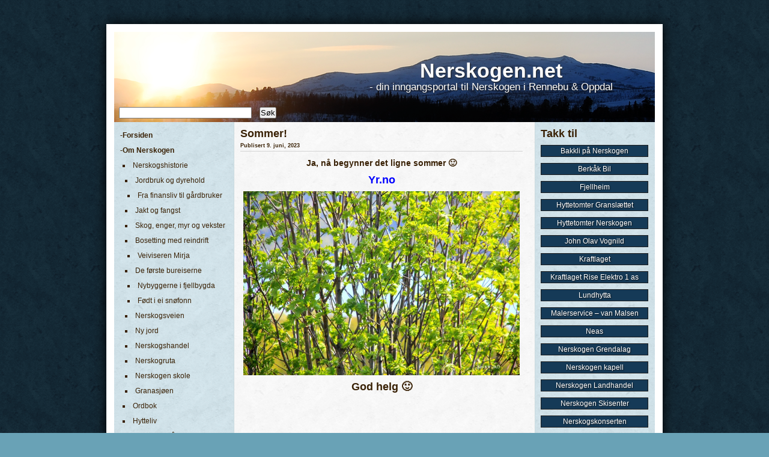

--- FILE ---
content_type: text/html; charset=UTF-8
request_url: https://nerskogen.net/sommer-4/
body_size: 6807
content:
<html>
	<head>
		<title>Velkommen til Nerskogen!</title>
		<meta http-equiv="Content-Type" content="text/html; charset=utf-8" />
		<link rel="stylesheet" href="https://www.nerskogen.net/wp-content/themes/nerskogen/style.css" type="text/css" media="screen" />
		<meta name='robots' content='max-image-preview:large' />
<link rel='dns-prefetch' href='//www.nerskogen.net' />
<link rel="alternate" title="oEmbed (JSON)" type="application/json+oembed" href="https://nerskogen.net/wp-json/oembed/1.0/embed?url=https%3A%2F%2Fnerskogen.net%2Fsommer-4%2F" />
<link rel="alternate" title="oEmbed (XML)" type="text/xml+oembed" href="https://nerskogen.net/wp-json/oembed/1.0/embed?url=https%3A%2F%2Fnerskogen.net%2Fsommer-4%2F&#038;format=xml" />
<style id='wp-img-auto-sizes-contain-inline-css' type='text/css'>
img:is([sizes=auto i],[sizes^="auto," i]){contain-intrinsic-size:3000px 1500px}
/*# sourceURL=wp-img-auto-sizes-contain-inline-css */
</style>
<style id='wp-emoji-styles-inline-css' type='text/css'>

	img.wp-smiley, img.emoji {
		display: inline !important;
		border: none !important;
		box-shadow: none !important;
		height: 1em !important;
		width: 1em !important;
		margin: 0 0.07em !important;
		vertical-align: -0.1em !important;
		background: none !important;
		padding: 0 !important;
	}
/*# sourceURL=wp-emoji-styles-inline-css */
</style>
<style id='wp-block-library-inline-css' type='text/css'>
:root{--wp-block-synced-color:#7a00df;--wp-block-synced-color--rgb:122,0,223;--wp-bound-block-color:var(--wp-block-synced-color);--wp-editor-canvas-background:#ddd;--wp-admin-theme-color:#007cba;--wp-admin-theme-color--rgb:0,124,186;--wp-admin-theme-color-darker-10:#006ba1;--wp-admin-theme-color-darker-10--rgb:0,107,160.5;--wp-admin-theme-color-darker-20:#005a87;--wp-admin-theme-color-darker-20--rgb:0,90,135;--wp-admin-border-width-focus:2px}@media (min-resolution:192dpi){:root{--wp-admin-border-width-focus:1.5px}}.wp-element-button{cursor:pointer}:root .has-very-light-gray-background-color{background-color:#eee}:root .has-very-dark-gray-background-color{background-color:#313131}:root .has-very-light-gray-color{color:#eee}:root .has-very-dark-gray-color{color:#313131}:root .has-vivid-green-cyan-to-vivid-cyan-blue-gradient-background{background:linear-gradient(135deg,#00d084,#0693e3)}:root .has-purple-crush-gradient-background{background:linear-gradient(135deg,#34e2e4,#4721fb 50%,#ab1dfe)}:root .has-hazy-dawn-gradient-background{background:linear-gradient(135deg,#faaca8,#dad0ec)}:root .has-subdued-olive-gradient-background{background:linear-gradient(135deg,#fafae1,#67a671)}:root .has-atomic-cream-gradient-background{background:linear-gradient(135deg,#fdd79a,#004a59)}:root .has-nightshade-gradient-background{background:linear-gradient(135deg,#330968,#31cdcf)}:root .has-midnight-gradient-background{background:linear-gradient(135deg,#020381,#2874fc)}:root{--wp--preset--font-size--normal:16px;--wp--preset--font-size--huge:42px}.has-regular-font-size{font-size:1em}.has-larger-font-size{font-size:2.625em}.has-normal-font-size{font-size:var(--wp--preset--font-size--normal)}.has-huge-font-size{font-size:var(--wp--preset--font-size--huge)}.has-text-align-center{text-align:center}.has-text-align-left{text-align:left}.has-text-align-right{text-align:right}.has-fit-text{white-space:nowrap!important}#end-resizable-editor-section{display:none}.aligncenter{clear:both}.items-justified-left{justify-content:flex-start}.items-justified-center{justify-content:center}.items-justified-right{justify-content:flex-end}.items-justified-space-between{justify-content:space-between}.screen-reader-text{border:0;clip-path:inset(50%);height:1px;margin:-1px;overflow:hidden;padding:0;position:absolute;width:1px;word-wrap:normal!important}.screen-reader-text:focus{background-color:#ddd;clip-path:none;color:#444;display:block;font-size:1em;height:auto;left:5px;line-height:normal;padding:15px 23px 14px;text-decoration:none;top:5px;width:auto;z-index:100000}html :where(.has-border-color){border-style:solid}html :where([style*=border-top-color]){border-top-style:solid}html :where([style*=border-right-color]){border-right-style:solid}html :where([style*=border-bottom-color]){border-bottom-style:solid}html :where([style*=border-left-color]){border-left-style:solid}html :where([style*=border-width]){border-style:solid}html :where([style*=border-top-width]){border-top-style:solid}html :where([style*=border-right-width]){border-right-style:solid}html :where([style*=border-bottom-width]){border-bottom-style:solid}html :where([style*=border-left-width]){border-left-style:solid}html :where(img[class*=wp-image-]){height:auto;max-width:100%}:where(figure){margin:0 0 1em}html :where(.is-position-sticky){--wp-admin--admin-bar--position-offset:var(--wp-admin--admin-bar--height,0px)}@media screen and (max-width:600px){html :where(.is-position-sticky){--wp-admin--admin-bar--position-offset:0px}}

/*# sourceURL=wp-block-library-inline-css */
</style>
<style id='classic-theme-styles-inline-css' type='text/css'>
/*! This file is auto-generated */
.wp-block-button__link{color:#fff;background-color:#32373c;border-radius:9999px;box-shadow:none;text-decoration:none;padding:calc(.667em + 2px) calc(1.333em + 2px);font-size:1.125em}.wp-block-file__button{background:#32373c;color:#fff;text-decoration:none}
/*# sourceURL=/wp-includes/css/classic-themes.min.css */
</style>
<link rel='stylesheet' id='contact-form-7-css' href='https://www.nerskogen.net/wp-content/plugins/contact-form-7/includes/css/styles.css?ver=6.1.4' type='text/css' media='all' />
<link rel='stylesheet' id='ngg_trigger_buttons-css' href='https://www.nerskogen.net/wp-content/plugins/nextgen-gallery/static/GalleryDisplay/trigger_buttons.css?ver=4.0.3' type='text/css' media='all' />
<link rel='stylesheet' id='simplelightbox-0-css' href='https://www.nerskogen.net/wp-content/plugins/nextgen-gallery/static/Lightbox/simplelightbox/simple-lightbox.css?ver=4.0.3' type='text/css' media='all' />
<link rel='stylesheet' id='fontawesome_v4_shim_style-css' href='https://www.nerskogen.net/wp-content/plugins/nextgen-gallery/static/FontAwesome/css/v4-shims.min.css?ver=6.9' type='text/css' media='all' />
<link rel='stylesheet' id='fontawesome-css' href='https://www.nerskogen.net/wp-content/plugins/nextgen-gallery/static/FontAwesome/css/all.min.css?ver=6.9' type='text/css' media='all' />
<link rel='stylesheet' id='nextgen_pagination_style-css' href='https://www.nerskogen.net/wp-content/plugins/nextgen-gallery/static/GalleryDisplay/pagination_style.css?ver=4.0.3' type='text/css' media='all' />
<link rel='stylesheet' id='nextgen_basic_thumbnails_style-css' href='https://www.nerskogen.net/wp-content/plugins/nextgen-gallery/static/Thumbnails/nextgen_basic_thumbnails.css?ver=4.0.3' type='text/css' media='all' />
<link rel='stylesheet' id='nextgen_widgets_style-css' href='https://www.nerskogen.net/wp-content/plugins/nextgen-gallery/static/Widget/display.css?ver=4.0.3' type='text/css' media='all' />
<script type="text/javascript" src="https://ajax.googleapis.com/ajax/libs/prototype/1.7.1.0/prototype.js?ver=1.7.1" id="prototype-js"></script>
<script type="text/javascript" src="https://ajax.googleapis.com/ajax/libs/scriptaculous/1.9.0/scriptaculous.js?ver=1.9.0" id="scriptaculous-root-js"></script>
<script type="text/javascript" src="https://ajax.googleapis.com/ajax/libs/scriptaculous/1.9.0/effects.js?ver=1.9.0" id="scriptaculous-effects-js"></script>
<script type="text/javascript" src="https://www.nerskogen.net/wp-content/plugins/lightbox-2/lightbox-resize.js?ver=1.8" id="lightbox-js"></script>
<script type="text/javascript" src="https://www.nerskogen.net/wp-includes/js/jquery/jquery.min.js?ver=3.7.1" id="jquery-core-js"></script>
<script type="text/javascript" src="https://www.nerskogen.net/wp-includes/js/jquery/jquery-migrate.min.js?ver=3.4.1" id="jquery-migrate-js"></script>
<script type="text/javascript" src="https://www.nerskogen.net/wp-content/plugins/ilc-folding/folding.js?ver=6.9" id="jquery_folding-js"></script>
<script type="text/javascript" id="photocrati_ajax-js-extra">
/* <![CDATA[ */
var photocrati_ajax = {"url":"https://www.nerskogen.net/index.php?photocrati_ajax=1","rest_url":"https://nerskogen.net/wp-json/","wp_home_url":"https://nerskogen.net","wp_site_url":"https://www.nerskogen.net","wp_root_url":"https://nerskogen.net","wp_plugins_url":"https://www.nerskogen.net/wp-content/plugins","wp_content_url":"https://www.nerskogen.net/wp-content","wp_includes_url":"https://www.nerskogen.net/wp-includes/","ngg_param_slug":"nggallery","rest_nonce":"5eee0bc33f"};
//# sourceURL=photocrati_ajax-js-extra
/* ]]> */
</script>
<script type="text/javascript" src="https://www.nerskogen.net/wp-content/plugins/nextgen-gallery/static/Legacy/ajax.min.js?ver=4.0.3" id="photocrati_ajax-js"></script>
<script type="text/javascript" src="https://www.nerskogen.net/wp-content/plugins/nextgen-gallery/static/FontAwesome/js/v4-shims.min.js?ver=5.3.1" id="fontawesome_v4_shim-js"></script>
<script type="text/javascript" defer crossorigin="anonymous" data-auto-replace-svg="false" data-keep-original-source="false" data-search-pseudo-elements src="https://www.nerskogen.net/wp-content/plugins/nextgen-gallery/static/FontAwesome/js/all.min.js?ver=5.3.1" id="fontawesome-js"></script>
<script type="text/javascript" src="https://www.nerskogen.net/wp-content/plugins/nextgen-gallery/static/Thumbnails/nextgen_basic_thumbnails.js?ver=4.0.3" id="nextgen_basic_thumbnails_script-js"></script>
<link rel="https://api.w.org/" href="https://nerskogen.net/wp-json/" /><link rel="alternate" title="JSON" type="application/json" href="https://nerskogen.net/wp-json/wp/v2/posts/7915" /><link rel="EditURI" type="application/rsd+xml" title="RSD" href="https://www.nerskogen.net/xmlrpc.php?rsd" />
<meta name="generator" content="WordPress 6.9" />
<link rel="canonical" href="https://nerskogen.net/sommer-4/" />
<link rel='shortlink' href='https://nerskogen.net/?p=7915' />

	<!-- begin lightbox scripts -->
	<script type="text/javascript">
    //<![CDATA[
    document.write('<link rel="stylesheet" href="https://www.nerskogen.net/wp-content/plugins/lightbox-2/Themes/Black/lightbox.css" type="text/css" media="screen" />');
    //]]>
    </script>
	<!-- end lightbox scripts -->
<style>[class*=" icon-oc-"],[class^=icon-oc-]{speak:none;font-style:normal;font-weight:400;font-variant:normal;text-transform:none;line-height:1;-webkit-font-smoothing:antialiased;-moz-osx-font-smoothing:grayscale}.icon-oc-one-com-white-32px-fill:before{content:"901"}.icon-oc-one-com:before{content:"900"}#one-com-icon,.toplevel_page_onecom-wp .wp-menu-image{speak:none;display:flex;align-items:center;justify-content:center;text-transform:none;line-height:1;-webkit-font-smoothing:antialiased;-moz-osx-font-smoothing:grayscale}.onecom-wp-admin-bar-item>a,.toplevel_page_onecom-wp>.wp-menu-name{font-size:16px;font-weight:400;line-height:1}.toplevel_page_onecom-wp>.wp-menu-name img{width:69px;height:9px;}.wp-submenu-wrap.wp-submenu>.wp-submenu-head>img{width:88px;height:auto}.onecom-wp-admin-bar-item>a img{height:7px!important}.onecom-wp-admin-bar-item>a img,.toplevel_page_onecom-wp>.wp-menu-name img{opacity:.8}.onecom-wp-admin-bar-item.hover>a img,.toplevel_page_onecom-wp.wp-has-current-submenu>.wp-menu-name img,li.opensub>a.toplevel_page_onecom-wp>.wp-menu-name img{opacity:1}#one-com-icon:before,.onecom-wp-admin-bar-item>a:before,.toplevel_page_onecom-wp>.wp-menu-image:before{content:'';position:static!important;background-color:rgba(240,245,250,.4);border-radius:102px;width:18px;height:18px;padding:0!important}.onecom-wp-admin-bar-item>a:before{width:14px;height:14px}.onecom-wp-admin-bar-item.hover>a:before,.toplevel_page_onecom-wp.opensub>a>.wp-menu-image:before,.toplevel_page_onecom-wp.wp-has-current-submenu>.wp-menu-image:before{background-color:#76b82a}.onecom-wp-admin-bar-item>a{display:inline-flex!important;align-items:center;justify-content:center}#one-com-logo-wrapper{font-size:4em}#one-com-icon{vertical-align:middle}.imagify-welcome{display:none !important;}</style>	</head>
	<body>

		<div id="page-wrap">
		<div id="header">
			<span><h1><a href="https://nerskogen.net">Nerskogen.net</a></h1>
			- din inngangsportal til Nerskogen i Rennebu & Oppdal</span>
			<form method="get" action="https://nerskogen.net">
				<div id="searchform">
				<input type="text" name="s" id="s" size="26" />
				<input type="submit" value="S&oslash;k" />
				</div>
			</form>

		</div>	<!-- END header -->
			<div id="left">
		<ul id="nav">
			<li><a href="https://nerskogen.net">-Forsiden</a></li>
			<li class="page_item page-item-821 page_item_has_children"><a href="https://nerskogen.net/om-nerskogen/">-Om Nerskogen</a>
<ul class='children'>
	<li class="page_item page-item-1636 page_item_has_children"><a href="https://nerskogen.net/om-nerskogen/nerskogshistorie/">Nerskogshistorie</a>
	<ul class='children'>
		<li class="page_item page-item-5074 page_item_has_children"><a href="https://nerskogen.net/om-nerskogen/nerskogshistorie/jordbruk-og-dyrehold/">Jordbruk og dyrehold</a>
		<ul class='children'>
			<li class="page_item page-item-5868"><a href="https://nerskogen.net/om-nerskogen/nerskogshistorie/jordbruk-og-dyrehold/fra-finansliv-til-gardbruker/">Fra finansliv til gårdbruker</a></li>
		</ul>
</li>
		<li class="page_item page-item-4912"><a href="https://nerskogen.net/om-nerskogen/nerskogshistorie/jakt-og-fangst/">Jakt og fangst</a></li>
		<li class="page_item page-item-5055"><a href="https://nerskogen.net/om-nerskogen/nerskogshistorie/skog-myr-og-vekster/">Skog, enger, myr og vekster</a></li>
		<li class="page_item page-item-4939 page_item_has_children"><a href="https://nerskogen.net/om-nerskogen/nerskogshistorie/bosetting-med-reindrift/">Bosetting med reindrift</a>
		<ul class='children'>
			<li class="page_item page-item-6959"><a href="https://nerskogen.net/om-nerskogen/nerskogshistorie/bosetting-med-reindrift/veiviseren-mirja/">Veiviseren Mirja</a></li>
		</ul>
</li>
		<li class="page_item page-item-4956 page_item_has_children"><a href="https://nerskogen.net/om-nerskogen/nerskogshistorie/de-forste-bureiserne/">De første bureiserne</a>
		<ul class='children'>
			<li class="page_item page-item-5706"><a href="https://nerskogen.net/om-nerskogen/nerskogshistorie/de-forste-bureiserne/nybyggerne-i-fjellbygda/">Nybyggerne i fjellbygda</a></li>
			<li class="page_item page-item-6882"><a href="https://nerskogen.net/om-nerskogen/nerskogshistorie/de-forste-bureiserne/fodt-i-ei-snofonn/">Født i ei snøfonn</a></li>
		</ul>
</li>
		<li class="page_item page-item-4807"><a href="https://nerskogen.net/om-nerskogen/nerskogshistorie/4807-2/">Nerskogsveien</a></li>
		<li class="page_item page-item-5123"><a href="https://nerskogen.net/om-nerskogen/nerskogshistorie/ny-jord/">Ny jord</a></li>
		<li class="page_item page-item-4701"><a href="https://nerskogen.net/om-nerskogen/nerskogshistorie/nerskogshandel/">Nerskogshandel</a></li>
		<li class="page_item page-item-4677"><a href="https://nerskogen.net/om-nerskogen/nerskogshistorie/nerskogruta/">Nerskogruta</a></li>
		<li class="page_item page-item-757"><a href="https://nerskogen.net/om-nerskogen/nerskogshistorie/nerskogen-skole/">Nerskogen skole</a></li>
		<li class="page_item page-item-4963"><a href="https://nerskogen.net/om-nerskogen/nerskogshistorie/granasjoen/">Granasjøen</a></li>
	</ul>
</li>
	<li class="page_item page-item-4622"><a href="https://nerskogen.net/om-nerskogen/ordbok/">Ordbok</a></li>
	<li class="page_item page-item-4740"><a href="https://nerskogen.net/om-nerskogen/hytteliv/">Hytteliv</a></li>
</ul>
</li>
<li class="page_item page-item-547 page_item_has_children"><a href="https://nerskogen.net/ut-pa-tur/">-Noe og finne på?</a>
<ul class='children'>
	<li class="page_item page-item-640 page_item_has_children"><a href="https://nerskogen.net/ut-pa-tur/turstier/">Turstier</a>
	<ul class='children'>
		<li class="page_item page-item-6035"><a href="https://nerskogen.net/ut-pa-tur/turstier/6035-2/">Sælhuset ved Ramssjøen</a></li>
		<li class="page_item page-item-6892"><a href="https://nerskogen.net/ut-pa-tur/turstier/stolheisen-over-minilla/">Stolheisen over Minilla</a></li>
	</ul>
</li>
	<li class="page_item page-item-702"><a href="https://nerskogen.net/ut-pa-tur/loypekart/">Skiløyper</a></li>
	<li class="page_item page-item-675"><a href="https://nerskogen.net/ut-pa-tur/nerskogsmuseet/">Nerskogsmuseet</a></li>
	<li class="page_item page-item-699"><a href="https://nerskogen.net/ut-pa-tur/nerskogen-kapell/">Nerskogen kapell</a></li>
	<li class="page_item page-item-2028"><a href="https://nerskogen.net/ut-pa-tur/nerskogskonserten/">Nerskogskonserten</a></li>
	<li class="page_item page-item-3063"><a href="https://nerskogen.net/ut-pa-tur/trollheimen-husky/">Trollheimen Husky</a></li>
	<li class="page_item page-item-788"><a href="https://nerskogen.net/ut-pa-tur/ballbingen/">Ballbingen</a></li>
</ul>
</li>
<li class="page_item page-item-1195 page_item_has_children"><a href="https://nerskogen.net/tjenester-og-service/">-Tjenester og service</a>
<ul class='children'>
	<li class="page_item page-item-4048"><a href="https://nerskogen.net/tjenester-og-service/berkak-bil/">Berkåk Bil</a></li>
	<li class="page_item page-item-4457"><a href="https://nerskogen.net/tjenester-og-service/tbrt-feieravdelingen/">Tbrt Feieravdelingen</a></li>
</ul>
</li>
<li class="page_item page-item-1208 page_item_has_children"><a href="https://nerskogen.net/hytter-og-handverk/">-Hytter og håndverk</a>
<ul class='children'>
	<li class="page_item page-item-3423"><a href="https://nerskogen.net/hytter-og-handverk/maling-og-murpuss/">Malerservice &#8211; van Malsen AS</a></li>
</ul>
</li>
<li class="page_item page-item-115"><a href="https://nerskogen.net/overnatting/">-Overnatting</a></li>
<li class="page_item page-item-2979 page_item_has_children"><a href="https://nerskogen.net/vaer-vei-og-nod/">-Vær, vei og nød</a>
<ul class='children'>
	<li class="page_item page-item-3579"><a href="https://nerskogen.net/vaer-vei-og-nod/fjellvettreglene/">Fjellvettreglene</a></li>
	<li class="page_item page-item-5423"><a href="https://nerskogen.net/vaer-vei-og-nod/vaerhistorikk/">Værhistorikk</a></li>
</ul>
</li>
<li class="page_item page-item-2996"><a href="https://nerskogen.net/aviser-pa-nett/">-Lokalaviser på nett</a></li>
<li class="page_item page-item-97 page_item_has_children"><a href="https://nerskogen.net/lag-foreninger/">-Fra Lag &amp; Foreninger</a>
<ul class='children'>
	<li class="page_item page-item-948"><a href="https://nerskogen.net/lag-foreninger/nerskogenhytteeierforening-org/">Nerskogen Hytteeierforening</a></li>
	<li class="page_item page-item-646"><a href="https://nerskogen.net/lag-foreninger/nerskogen-grunneierlag/">Nerskogen Grunneierlag</a></li>
	<li class="page_item page-item-650"><a href="https://nerskogen.net/lag-foreninger/nerskogen-grendalag/">Nerskogen Grendalag</a></li>
	<li class="page_item page-item-669"><a href="https://nerskogen.net/lag-foreninger/nerskogen-sameierlag-ba/">Nerskogen Utvikling SA</a></li>
	<li class="page_item page-item-672"><a href="https://nerskogen.net/lag-foreninger/nerskogen-sanitetsforening/">Nerskogen Sanitetsforening</a></li>
	<li class="page_item page-item-707"><a href="https://nerskogen.net/lag-foreninger/nerskogen-loypeforening/">Nerskogen Løypeforening</a></li>
	<li class="page_item page-item-773"><a href="https://nerskogen.net/lag-foreninger/rennebu-historielag/">Rennebu historielag</a></li>
	<li class="page_item page-item-3892"><a href="https://nerskogen.net/lag-foreninger/nerskogen-beitelag/">Nerskogen Beitelag</a></li>
</ul>
</li>
<li class="page_item page-item-7751 page_item_has_children"><a href="https://nerskogen.net/www-nerskogen-net/">&#8211; Om Nerskogen net</a>
<ul class='children'>
	<li class="page_item page-item-7762"><a href="https://nerskogen.net/www-nerskogen-net/facebook/">Facebook</a></li>
</ul>
</li>
<li class="page_item page-item-161 page_item_has_children"><a href="https://nerskogen.net/bilder-2/">-Bilder</a>
<ul class='children'>
	<li class="page_item page-item-231"><a href="https://nerskogen.net/bilder-2/varbilder-2010/">Vårbilder 2010</a></li>
	<li class="page_item page-item-260"><a href="https://nerskogen.net/bilder-2/hva-betyr-nerskogen-for-deg/">Hva betyr Nerskogen for deg?</a></li>
	<li class="page_item page-item-477"><a href="https://nerskogen.net/bilder-2/bilder-av-jan-olav-weisaeth/">Bilder av Jan Olav Weisaeth</a></li>
	<li class="page_item page-item-1655"><a href="https://nerskogen.net/bilder-2/bilder-av-siri-kulseng-wikan/">Bilder av Siri Kulseng Wikan</a></li>
</ul>
</li>
		</ul>
		</div> <!-- END left -->				
		<div id="center">
		
		
			
			<div class="post-7915 post type-post status-publish format-standard hentry category-nyheter" id="post-7915">
				<h2>Sommer!</h2>
				<p class="date">Publisert 9. juni, 2023</p>
			</div>
<h3 style="text-align: center;">Ja, nå begynner det ligne sommer 🙂</h3>
<h2 style="text-align: center;"><span style="color: #0000ff;"><a style="color: #0000ff;" href="https://www.yr.no/nb/v%C3%A6rvarsel/daglig-tabell/1-198786/Norge/Tr%C3%B8ndelag/Rennebu/Nerskogen">Yr.no</a></span></h2>
<p style="text-align: center;"><a href="https://www.nerskogen.net/wp-content/uploads/2023/06/IMG_2697.jpg" rel="lightbox[7915]"><img fetchpriority="high" decoding="async" class="aligncenter wp-image-7916" src="https://www.nerskogen.net/wp-content/uploads/2023/06/IMG_2697-1024x682.jpg" alt="" width="460" height="306" srcset="https://www.nerskogen.net/wp-content/uploads/2023/06/IMG_2697-1024x682.jpg 1024w, https://www.nerskogen.net/wp-content/uploads/2023/06/IMG_2697-300x200.jpg 300w, https://www.nerskogen.net/wp-content/uploads/2023/06/IMG_2697-768x512.jpg 768w, https://www.nerskogen.net/wp-content/uploads/2023/06/IMG_2697-1536x1024.jpg 1536w, https://www.nerskogen.net/wp-content/uploads/2023/06/IMG_2697.jpg 2000w" sizes="(max-width: 460px) 100vw, 460px" /></a></p>
<h2 style="text-align: center;">God helg 🙂</h2>
		
		<div>
			<div></div>
			<div></div>
		</div>
	
		
		</div> <!-- END center -->
			<div id="right">
			<ul id="reklame">
				<li id="linkcat-2" class="widget widget_links"><h2 class="widgettitle">Takk til</h2>
	<ul class='xoxo blogroll'>
<li><a href="http://www.bakkli.no" title="&#8211; overnatting &#8211; galleri &#8211; keramikkverksted">Bakkli på Nerskogen</a></li>
<li><a href="http://nerskogen.net/tjenester-og-service/berkak-bil/" title="Service og bilskade">Berkåk Bil</a></li>
<li><a href="http://nerskogen.net/lag-foreninger/nerskogen-sanitetsforening/" title="overnatting &#8211; kafè &#8211; lokaler">Fjellheim</a></li>
<li><a href="https://www.nerskogenfritid.com/">Hyttetomter Granslættet</a></li>
<li><a href="http://www.nerskogenhytter.com" title="Hyttetomter på Nerskogen &#8211; Sørøyan">Hyttetomter Nerskogen</a></li>
<li><a href="http://www.jovognild.no" title="graving, planering, transport, vann/avløp, uteplasser">John Olav Vognild</a></li>
<li><a href="https://krk.no/" title="Offensiv – Stolt &#8211; Synlig">Kraftlaget</a></li>
<li><a href="https://www.kre.no/" title="Elektriker &#8211; Installasjon">Kraftlaget Rise Elektro 1 as</a></li>
<li><a href="https://lundhytta.no/" title="hyttebygg og tomter">Lundhytta</a></li>
<li><a href="http://nerskogen.net/hytter-og-handverk/maling-og-murpuss/" title="Jarno van Malsen">Malerservice &#8211; van Malsen</a></li>
<li><a href="https://neas.no/kontakt/kontaktsenter-oppdal/" title="Internett og tv m.m.">Neas</a></li>
<li><a href="https://nerskogen.net/lag-foreninger/nerskogen-grendalag/" title="lokalt lag m/div. arrangement">Nerskogen Grendalag</a></li>
<li><a href="http://nerskogen.net/ut-pa-tur/nerskogen-kapell/">Nerskogen kapell</a></li>
<li><a href="https://www.facebook.com/nerskogenlandhandel/">Nerskogen Landhandel</a></li>
<li><a href="http://www.nerskogenskisenter.no">Nerskogen Skisenter</a></li>
<li><a href="http://nerskogen.net/ut-pa-tur/nerskogskonserten/" title="Årlig utekonsert">Nerskogskonserten</a></li>
<li><a href="https://www.facebook.com/Nerskogsl%C3%B8pet-halvmaraton-817736508580207/" title="Årlig halvmaraton">Nerskogsløpet</a></li>
<li><a href="https://www.facebook.com/nerskogsrittet" title="Årlig sykkelritt">Nerskogsrittet</a></li>
<li><a href="https://www.olsenrenhold.com/" title="Renhold">Olsen Renhold</a></li>
<li><a href="http://www.oppdalsbanken.no">Oppdalsbanken</a></li>
<li><a href="http://www.sande-hytter.no/">Sande Hus og Hytter AS</a></li>
<li><a href="http://nerskogen.net/ut-pa-tur/loypekart/" title="lenker til skiløypenettet">Skiløyper</a></li>
<li><a href="http://nerskogen.net/ut-pa-tur/trollheimen-husky/" title="Hundekjøring og aktivt friluftsliv">Trollheimen Husky</a></li>
<li><a href="http://nerskogen.net/ut-pa-tur/turstier/">Turstier</a></li>
<li><a href="https://nerskogen.net/vaer-vei-og-nod/" title="div. webcamera på Nerskogen">Webkamera</a></li>

	</ul>
</li>
[Not a valid template]			</ul>
		</div> <!-- END right -->		<div class="clear"></div>
	</div> <!-- END wrapper -->
	<div id="footer" class="clear">
		<div id="footer-wrap">
			<div id="footer_left">
			<h3>Siste nytt</h3>
				<ul id="footerlist">
						<li><a href='https://nerskogen.net/godt-nytt-ar-9/'>Godt nytt år!</a></li>
	<li><a href='https://nerskogen.net/god-jul-13/'>God jul!</a></li>
	<li><a href='https://nerskogen.net/vintersolverv/'>Vintersolverv!</a></li>
	<li><a href='https://nerskogen.net/nerskogskonserten-2026/'>Nerskogskonserten 2026</a></li>
	<li><a href='https://nerskogen.net/forjulstid/'>Førjulstid</a></li>
				</ul>
			</div> <!-- END footer_left -->
			<div id="footer_center">
			<h3>Sorter nyheter etter kategori</h3>
				<ul id="footerlist">
						<li class="cat-item cat-item-3"><a href="https://nerskogen.net/category/butikker/">Butikker</a>
</li>
	<li class="cat-item cat-item-6"><a href="https://nerskogen.net/category/kunstogkultur/">Kunst og kultur</a>
</li>
	<li class="cat-item cat-item-1"><a href="https://nerskogen.net/category/nyheter/">Nyheter</a>
</li>
	<li class="cat-item cat-item-4"><a href="https://nerskogen.net/category/overnatting/">Overnatting</a>
</li>
	<li class="cat-item cat-item-5"><a href="https://nerskogen.net/category/tjenesterhytterhandtverk/">Tjenester, hytter og håndtverk</a>
</li>
				</ul>
			</div>
			<div id="footer_right">
			<h3>Administrasjon</h3>
				<ul id="footerlist">
					<li><a href="https://www.nerskogen.net/wp-login.php">Logg inn</a></li>
				</ul>
			</div>
		</div>
		<div class="clear"></div>
	<p>&copy; 2026 Nerskogen Sameierlag BA - Drift og redakt&oslash;r: <a href="mailto:INSET-MAIL@mail.mail">Siri Kulseng Wikan</a><br>
	<a href="http://www.hoveng.no">Design og programmering: Hoveng Media</a></p></div>	</body>
</html>